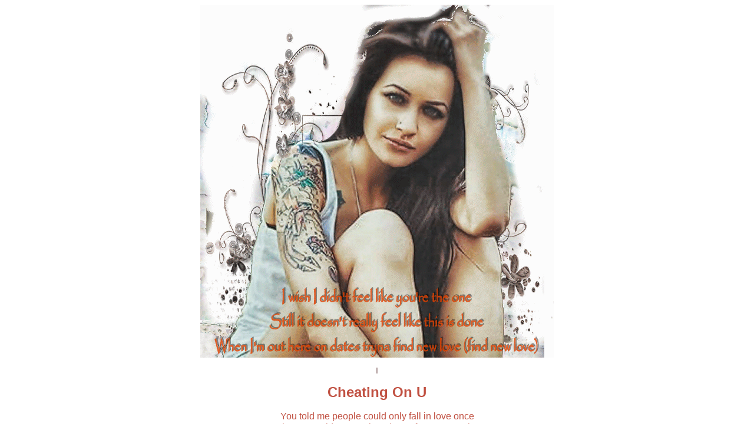

--- FILE ---
content_type: text/html
request_url: http://pebbles99.com/CheatinOnU.html
body_size: 14904
content:
<!DOCTYPE html PUBLIC "-//W3C//DTD XHTML 1.0 Transitional//EN" "http://www.w3.org/TR/xhtml1/DTD/xhtml1-transitional.dtd">
<html xmlns="http://www.w3.org/1999/xhtml">

<head>
<meta http-equiv="Content-Type" content="text/html; charset=utf-8" />
<meta content="en-us" http-equiv="Content-Language" />
<meta content="text/html; charset=utf-8" http-equiv="Content-Type" />
<script type="text/javascript">
    if (document.addEventListener) { // IE >= 9; other browsers
        document.addEventListener('contextmenu', function(e) {
            alert("       DONTCHA        "); //here you draw your own menu
            e.preventDefault();
        }, false);
    } else { // IE < 9
        document.attachEvent('oncontextmenu', function() {
            alert("::: Not A Chance!!! :) :::");
            window.event.returnValue = false;
        });
    }
</script>

<!---====  DON'T TOUCH ABOVE TO THIS LINE =====--------->	

<!---====  CHANGE THE TITLE BELOW =====--------->	
<title>Cheatin on U</title>

<style type="text/css">

/* CHANGE YOUR BODY OUTFIT HERE */

body  {
	font-family: Bobbie Script;
	font-size: large;
	color: #FFFFFF;
	background-color:#FFFFFF;
	background-image: url(''); /* <= CHANGE ONLY WHEN YOU HAVE AN IMAGE */
	scrollbar-arrow-color: #b8860b; /* <= COLOR FOR ARROWS */
	scrollbar-track-color: #232F3E;  /* <= COLOR FOR BACKGROUND LINE */
	scrollbar-3dlight-color: #4863A0;
	scrollbar-highlight-color: #4863A0;
	scrollbar-face-color: #37475A; /* <= COLOR FOR FACECURSOR */
	scrollbar-base-color: #98AFC7;  /* <= COLOR FOR FACECURSOR BORDER */
	scrollbar-darkshadow-color: #616D7E;  /* <= COLOR FOR BACKGROUND BORDER */
}




/* CHANGE YOUR LYRICS OUTFIT HERE */
.lyrics {
	font-family: Bobbie Script;
	font-size: small;
	color: #FFFFFF;
	text-align:center;
}

/* CHANGE YOUR LYRICS TITLE HERE, WHEN YOU NEED IT */
.lyricstitle {
	font-family: Bobbie Script;
	font-size: 24pt;
	font-weight:bold;
	color: #FFFFFF;
	text-align:center;
}

/* CHANGE YOUR PLAYER BUTTONS HERE, please only the color, DON'T CHANGE ANYTHING ELSE*/
.footer {
	font-family: Bobbie Script;
	font-size: small;
	color: #FFFFFF;
	text-align:center;
}
.playerbuttons {
	font-family:Bobbie Script;
	font-size: 6pt;
	color: #E49392F;/* <==== CHANGE HIER COLOR OF PLAYERBUTTONS, please only the color */
	background:transparent;
	border:0px none;
	border-style: none; 
	border-color: inherit; 
	border-width: 0px; 
}


/* CHANGE YOUR FOOTER OUTFIT HERE */

.auto-style6 {
	font-size: xx-large;
}

#res a{text-decoration:none}a:link{cursor:pointer}a:link{color:#1a0dab}

.auto-style10 {
	font-family: "Book Antiqua";
}

.auto-style37 {
	text-align: center;
}

.auto-style38 {
	font-family: Georgia, "Times New Roman", Times, serif;
	color: rgb(98, 86, 148);
}

.auto-style45 {
	font-family: Bobbie Script;
	font-size: small;
	color: #FFFFFF;
	text-align: left;
}

.auto-style50 {
	font-family: "Book Antiqua";
	color: rgb(192, 79, 64);
}

.auto-style53 {
	color: rgb(0, 0, 0);
}
.auto-style54 {
	text-align: left;
}
.auto-style58 {
	font-family: Cambria, Cochin, Georgia, Times, "Times New Roman", serif;
	font-size: small;
	color: rgb(192, 79, 64);/* <==== CHANGE HIER COLOR OF PLAYERBUTTONS, please only the color */;
	background: transparent;
	border-style: none;
	border-color: inherit;
	border-width: 0px;
	text-align: center;
}

.auto-style61 {
	font-family: "Bookman Old Style";
	color: rgb(128, 94, 94);
}

.auto-style74 {
	color: rgb(128, 94, 94);
}

.auto-style76 {
	color: rgb(128, 94, 94);
	text-align: center;
}
.auto-style77 {
	color: rgb(98, 86, 148);
}

.auto-style78 {
	color: rgb(192, 79, 64);
}
.auto-style79 {
	color: rgb(192, 79, 64);
	font-size: x-large;
}

</style>
</head>

<body>
<div class="auto-style37">
	<!---====  USE THIS PLACE TO GIVE YOUR LYRICS OR YOUR PAGE A TITLE BELOW =====---------><!---====  USE THIS PLACE TO GIVE YOUR IMAGE A NAME AND IMAGE-PATH, BELOW, MAKE SURE, WIDTH n HEIGHT OF IMAGE ARE CORRECT =====--------->
	<div class="lyrics">
		<div class="Oh5wg">
			<div class="M1CzJc PZPZlf MtKf9c kno-fb-ctx" data-lyricid="Lyricfind002-824406" jsname="rdVbIe">
				<div class="auto-style54">
					<div class="auto-style54">
						<div class="auto-style37">
							<img alt="" height="600" src="images/cheat.gif" width="600" /><br style="box-sizing: border-box; font-family: Verdana,Arial; font-size: 13.4px; font-style: normal; font-variant: normal; font-weight: 400; letter-spacing: normal; orphans: 2; text-align: center; text-decoration: none; text-indent: 0px; text-transform: none; -webkit-text-stroke-width: 0px; white-space: normal; word-spacing: 0px;" class="auto-style53" />
						</div>
						<div class="auto-style76" data-lyricid="Lyricfind002-1543930" jsname="rdVbIe" style="font-family: arial,sans-serif; font-size: 14px; font-style: normal; font-variant: normal; font-weight: 400; letter-spacing: normal; margin-top: 12px; orphans: 2; text-decoration: none; text-indent: 0px; text-transform: none; -webkit-text-stroke-width: 0px; white-space: normal; word-spacing: 0px;">
							<div class="auto-style37" jsname="U8S5sf" style="line-height: 1.57; margin-bottom: 12px;">
								</div>
							<div class="auto-style74" data-lyricid="Lyricfind002-1543930" jsname="rdVbIe" style="font-family: arial,sans-serif; font-size: 14px; font-style: normal; font-variant: normal; font-weight: 400; letter-spacing: normal; margin-top: 12px; orphans: 2; text-align: left; text-decoration: none; text-indent: 0px; text-transform: none; -webkit-text-stroke-width: 0px; white-space: normal; word-spacing: 0px;">
								<div class="auto-style37" jsname="U8S5sf" style="line-height: 1.57; margin-bottom: 12px;">
									<span jsname="YS01Ge">I</span></div>
							</div>
							<div class="auto-style37">
							</div>
							<b class="auto-style79" style="box-sizing: border-box; font-family: Verdana,Arial; font-style: normal; font-variant: normal; font-weight: 700; letter-spacing: normal; orphans: 2; text-align: center; text-decoration: none; text-indent: 0px; text-transform: none; -webkit-text-stroke-width: 0px; white-space: normal; word-spacing: 0px;">
							Cheating On U</b><br class="auto-style78" style="box-sizing: border-box; font-family: Verdana,Arial; font-size: 16px; font-style: normal; font-variant: normal; font-weight: 400; letter-spacing: normal; orphans: 2; text-align: center; text-decoration: none; text-indent: 0px; text-transform: none; -webkit-text-stroke-width: 0px; white-space: normal; word-spacing: 0px;" />
							<br class="auto-style78" style="box-sizing: border-box; font-family: Verdana,Arial; font-size: 16px; font-style: normal; font-variant: normal; font-weight: 400; letter-spacing: normal; orphans: 2; text-align: center; text-decoration: none; text-indent: 0px; text-transform: none; -webkit-text-stroke-width: 0px; white-space: normal; word-spacing: 0px;" />
							<div class="auto-style78" style="box-sizing: border-box; font-family: Verdana,Arial; font-size: 16px; font-style: normal; font-variant: normal; font-weight: 400; letter-spacing: normal; orphans: 2; text-align: center; text-decoration: none; text-indent: 0px; text-transform: none; -webkit-text-stroke-width: 0px; white-space: normal; word-spacing: 0px;">
								You told me people could only fall in love once<br style="box-sizing: border-box;" />
								Then you told me you loved me after two months<br style="box-sizing: border-box;" />
								So I just assumed I was the one<br style="box-sizing: border-box;" />
								Jealousy was never something I believed in<br style="box-sizing: border-box;" />
								'Til you let random girls in the bed I sleep in<br style="box-sizing: border-box;" />
								And I still wonder why I didn't leave then<br style="box-sizing: border-box;" />
								<br style="box-sizing: border-box;" />
								It'll be<br style="box-sizing: border-box;" />
								3 years in<br style="box-sizing: border-box;" />
								3 days since<br style="box-sizing: border-box;" />
								I met you at the Opry backstage<br style="box-sizing: border-box;" />
								Leaning against<br style="box-sizing: border-box;" />
								That doorway<br style="box-sizing: border-box;" />
								Sometimes I wish I would've shown up late<br style="box-sizing: border-box;" />
								<br style="box-sizing: border-box;" />
								I wish I didn't feel like you're the one<br style="box-sizing: border-box;" />
								Still it doesn't really feel like this is done<br style="box-sizing: border-box;" />
								When I'm out here on dates tryna find new love 
								(find new love)<br style="box-sizing: border-box;" />
								Yeah, it's been a month or two<br style="box-sizing: border-box;" />
								Since we said that we were through<br style="box-sizing: border-box;" />
								So why does it feel like I'm cheating on you?<br style="box-sizing: border-box;" />
								<br style="box-sizing: border-box;" />
								Cheating on you, you<br style="box-sizing: border-box;" />
								<br style="box-sizing: border-box;" />
								Ain't moved on in case things change at all<br style="box-sizing: border-box;" />
								I still talk to your cousin or sister in law<br style="box-sizing: border-box;" />
								I know they're probably wonder what's going on<br style="box-sizing: border-box;" />
								On the days that I really wanna forgive you<br style="box-sizing: border-box;" />
								I think about all the other girls touching you<br style="box-sizing: border-box;" />
								And honestly it's left me with some body issues<br style="box-sizing: border-box;" />
								<br style="box-sizing: border-box;" />
								Now I'm<br style="box-sizing: border-box;" />
								Blank staring<br style="box-sizing: border-box;" />
								At some new face<br style="box-sizing: border-box;" />
								Can't help but compare everything<br style="box-sizing: border-box;" />
								I'm sure you're at some<br style="box-sizing: border-box;" />
								Chick's place<br style="box-sizing: border-box;" />
								Doing what you do with no shame<br style="box-sizing: border-box;" />
								<br style="box-sizing: border-box;" />
								I wish I didn't feel like you're the one<br style="box-sizing: border-box;" />
								Still it doesn't really feel like this is done<br style="box-sizing: border-box;" />
								When I'm out here on dates tryna find new love 
								(find new love)<br style="box-sizing: border-box;" />
								Yeah, it's been a month or two<br style="box-sizing: border-box;" />
								Since we said that we were through<br style="box-sizing: border-box;" />
								So why does it feel like I'm cheating on you?<br style="box-sizing: border-box;" />
								<br style="box-sizing: border-box;" />
								Cheating on you, you<br style="box-sizing: border-box;" />
								Cheating on you, you<br style="box-sizing: border-box;" />
								<br style="box-sizing: border-box;" />
								Thing is<br style="box-sizing: border-box;" />
								When<br style="box-sizing: border-box;" />
								I look back<br style="box-sizing: border-box;" />
								You always needed control<br style="box-sizing: border-box;" />
								And now I see that<br style="box-sizing: border-box;" />
								You just want to<br style="box-sizing: border-box;" />
								Make me feel bad<br style="box-sizing: border-box;" />
								And it's kinda working ain't that sad?<br style="box-sizing: border-box;" />
								<br style="box-sizing: border-box;" />
								I wish I didn't feel like you're the one<br style="box-sizing: border-box;" />
								Still it doesn't really feel like this is done<br style="box-sizing: border-box;" />
								When I'm out here on dates tryna find new love 
								(find new love)<br style="box-sizing: border-box;" />
								Yeah, it's been a month or two<br style="box-sizing: border-box;" />
								Since we said that we were through<br style="box-sizing: border-box;" />
								So why does it feel like I'm cheating on you?<br style="box-sizing: border-box;" />
								<br style="box-sizing: border-box;" />
								Cheating on you, you<br style="box-sizing: border-box;" />
								Cheating on you, you </div>
							<strong>
							<br class="auto-style77" /></strong>
							<span class="auto-style61"><strong>
							<OBJECT ID="mp" classid="CLSID:22D6F312-B0F6-11D0-94AB-0080C74C7E95" type="application/x-oleobject" codebase="http://activex.microsoft.com/activex/controls/mplayer/en/nsmp2inf.cab#Version=6,4,7,1112" width="1" class="auto-style38" style="height: 16px">
								<div class="auto-style37">
<div class="auto-style54">
<div class="auto-style57">
<div class="auto-style54">
<div class="auto-style46">
									<PARAM NAME="FileName" VALUE="music/Cheatingonulacycavalier.mp3"/>
									<PARAM NAME="AutoRewind" VALUE="true"/>
									<PARAM NAME="Balance" VALUE="0"/>
									<PARAM NAME="AutoStart" VALUE="true"/>
									<PARAM NAME="ShowDisplay" VALUE="false"/>
									<PARAM NAME="ShowControls" VALUE="false"/>
									<PARAM NAME="ShowTracker" VALUE="false"/>
									<PARAM NAME="PlayCount" VALUE="15"/>
									<PARAM NAME="loop" VALUE="true"/>
</div>
	</div>
	</div>
							</div>
								</div>
							</OBJECT>
							</strong></span>
						</div>
					</div>
				</div>
<CENTER>
<div class="miniplayer">
 <div align="center" style="text-align:center; width:75;overflow:hidden;font-family:verdana;font-size:10pt">
   <div class="auto-style6" style="width:75; background-color:red; background:url(''); height:65">
   <div style="padding:2pt; width:70; height:20" class="auto-style37"></div>
     <div style="height:26; width:70" class="auto-style58">
     	 Lacy Cavalier - Cheatin on U</div>
    </div>
  </div>
</div>
</CENTER>
				<div class="auto-style45">
  	  			  <p class="auto-style37"><br class="auto-style78" />
				  <span class="auto-style78">-=&hearts;=-<br/><span class="auto-style10">Pages by<br />♥&nbsp; Pebbles99&nbsp; &hearts;<BR/>
	  - - = ::: &hearts;&nbsp;Forever in My Heart -Tox & Pebbs 2016-2023 &hearts; ::: =</span>--</span></p>
  					<div class="auto-style37">
  		<span class="auto-style78">&nbsp;</span><span class="auto-style50">This website is for entertainment purposes only. All original images, music &amp; lyrics are<br/>
		copyrighted by their respective owners. Music Played on this Internet site are copyrighted by the Artists &amp;<br />
		recording studios, There are no claims for financial gain. Please support them by purchasing their music.</span><br class="auto-style78" />
						<span class="auto-style78">
		<BR/>
						<BR/>
						</span>
					</div>
</div>

</body>
</html>	
	  
